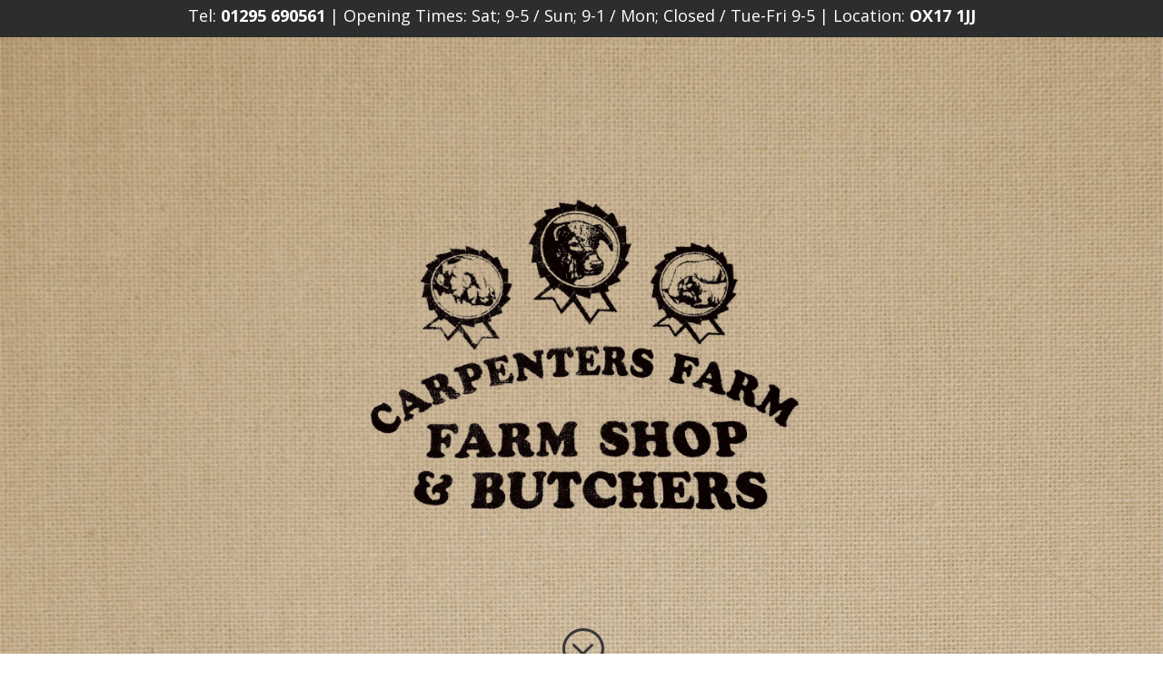

--- FILE ---
content_type: text/css
request_url: https://carpentersfarmshop.com/wp-content/et-cache/113/et-core-unified-tb-320-tb-326-tb-330-113.min.css?ver=1732620693
body_size: 1408
content:
.et_pb_section_0_tb_header{margin-top:0px;margin-right:0px;margin-bottom:0px;margin-left:0px;transition:padding 300ms ease 0ms;padding-top:3px!important}.et_pb_section_0_tb_header.et_pb_section{padding-top:0px;padding-right:0px;padding-bottom:0px;padding-left:0px;background-color:#2d2d2d!important}.et_pb_row_0_tb_header.et_pb_row{padding-top:0px!important;padding-bottom:0px!important;margin-top:0px!important;margin-bottom:0px!important;padding-top:0px;padding-bottom:0px}.et_pb_text_0_tb_header.et_pb_text a:hover{color:#7CDA24!important}.et_pb_text_0_tb_header{padding-top:5px!important;padding-bottom:5px!important;margin-top:0px!important;margin-bottom:0px!important}.et_pb_text_0_tb_header.et_pb_text a{transition:color 300ms ease 0ms}.et_pb_section_1_tb_header.et_pb_section{padding-top:0px;padding-right:0px;padding-bottom:0px;padding-left:0px}.et_pb_fullwidth_header.et_pb_fullwidth_header_0_tb_header{background-color:rgba(255,255,255,0)}.et_pb_fullwidth_header_0_tb_header{height:50%;min-height:80px;max-height:none;padding-top:0px;padding-right:100px;padding-bottom:0px;padding-left:100px;max-width:100%!important}.et_pb_fullwidth_header_0_tb_header.et_pb_fullwidth_header .et_pb_fullwidth_header_scroll a .et-pb-icon{color:#383838}.et_pb_fullwidth_header_0_tb_header.et_pb_fullwidth_header .et_pb_fullwidth_header_container .header-content{max-width:none}.et_pb_column_0_tb_header{padding-top:0px;padding-bottom:0px}.et_pb_section_0_tb_header:hover{padding-top:3px!important}.et_pb_fullwidth_header_0_tb_header.et_pb_module{margin-left:auto!important;margin-right:auto!important}@media only screen and (min-width:981px){.et_pb_fullwidth_header_0_tb_header{width:80%!important}}@media only screen and (max-width:980px){.et_pb_fullwidth_header_0_tb_header{min-height:auto;max-height:none;padding-right:0px;padding-left:0px}}@media only screen and (max-width:767px){.et_pb_fullwidth_header_0_tb_header{min-height:50%;max-height:80%;padding-top:0px;padding-right:0px;padding-bottom:0px;padding-left:0px;margin-top:0px;margin-bottom:0px;width:100%!important}}.et_pb_section_0_tb_body{border-radius:0 0 0 0;overflow:hidden;border-top-width:5px;border-bottom-width:5px;border-top-color:#FFFFFF;border-bottom-color:#FFFFFF}.et_pb_section_0_tb_body.et_pb_section{padding-top:70px;padding-bottom:70px;background-color:rgba(232,232,232,0.32)!important}.et_pb_row_0_tb_body.et_pb_row{padding-top:20px!important;padding-bottom:0px!important;padding-top:20px;padding-bottom:0px}.et_pb_post_content_0_tb_body{font-family:'Merriweather',Georgia,"Times New Roman",serif;font-size:18px;padding-right:0px;padding-left:0px;margin-right:0px;margin-left:0px}.et_pb_post_content_0_tb_body.et_pb_post_content a{color:#000000!important;transition:color 300ms ease 0ms}.et_pb_post_content_0_tb_body.et_pb_post_content a:hover{color:#7CDA24!important}.et_pb_post_content_0_tb_body.et_pb_post_content blockquote,.et_pb_text_1_tb_body.et_pb_text,.et_pb_text_2_tb_body.et_pb_text,.et_pb_text_3_tb_body.et_pb_text,.et_pb_text_4_tb_body.et_pb_text,.et_pb_text_5_tb_body.et_pb_text,.et_pb_text_6_tb_body.et_pb_text,.et_pb_text_7_tb_body.et_pb_text,.et_pb_text_8_tb_body.et_pb_text,.et_pb_text_9_tb_body.et_pb_text,.et_pb_text_10_tb_body.et_pb_text{color:#000000!important}.et_pb_post_content_0_tb_body blockquote{border-color:#7CDA24}.et_pb_post_content_0_tb_body h1,.et_pb_post_content_0_tb_body h2,.et_pb_post_content_0_tb_body h3,.et_pb_post_content_0_tb_body h4,.et_pb_post_content_0_tb_body h5,.et_pb_post_content_0_tb_body h6,.et_pb_text_0_tb_body h1,.et_pb_fullwidth_post_slider_0_tb_body.et_pb_slider .et_pb_slide_description .et_pb_slide_title,.et_pb_fullwidth_post_slider_0_tb_body.et_pb_slider .et_pb_slide_description .et_pb_slide_title a{font-family:'Merriweather',Georgia,"Times New Roman",serif}.et_pb_section_1_tb_body,.et_pb_section_2_tb_body{border-bottom-width:5px;border-bottom-color:#FFFFFF}.et_pb_section_1_tb_body.et_pb_section{padding-top:78px;padding-right:0px;padding-bottom:70px;padding-left:0px;background-color:rgba(0,0,0,0)!important}.et_pb_row_1_tb_body.et_pb_row{padding-top:0px!important;padding-right:0px!important;padding-bottom:0px!important;padding-left:0px!important;padding-top:0px;padding-right:0px;padding-bottom:0px;padding-left:0px}.et_pb_blurb_0_tb_body.et_pb_blurb .et_pb_module_header,.et_pb_blurb_0_tb_body.et_pb_blurb .et_pb_module_header a{font-family:'Merriweather',Georgia,"Times New Roman",serif;font-size:44px;color:rgba(0,0,0,0.86)!important}.et_pb_blurb_0_tb_body.et_pb_blurb{font-size:24px}.et_pb_blurb_0_tb_body .et_pb_main_blurb_image .et_pb_image_wrap{max-width:none}.et_pb_row_3_tb_body{border-top-style:none;border-bottom-style:dotted;border-top-color:#000000;border-bottom-width:1px;min-height:auto}.et_pb_row_3_tb_body.et_pb_row,.et_pb_row_4_tb_body.et_pb_row,.et_pb_row_5_tb_body.et_pb_row,.et_pb_row_6_tb_body.et_pb_row,.et_pb_row_7_tb_body.et_pb_row{padding-top:18px!important;padding-bottom:18px!important;margin-top:0px!important;margin-bottom:0px!important;padding-top:18px;padding-bottom:18px}.et_pb_row_3_tb_body,body #page-container .et-db #et-boc .et-l .et_pb_row_3_tb_body.et_pb_row,body.et_pb_pagebuilder_layout.single #page-container #et-boc .et-l .et_pb_row_3_tb_body.et_pb_row,body.et_pb_pagebuilder_layout.single.et_full_width_page #page-container #et-boc .et-l .et_pb_row_3_tb_body.et_pb_row,.et_pb_row_3_tb_body,body .pum-container .et-db #et-boc .et-l .et_pb_row_3_tb_body.et_pb_row,body.et_pb_pagebuilder_layout.single #page-container #et-boc .et-l .et_pb_row_3_tb_body.et_pb_row,body.et_pb_pagebuilder_layout.single.et_full_width_page #page-container #et-boc .et-l .et_pb_row_3_tb_body.et_pb_row,.et_pb_row_3_tb_body,body #page-container .et-db .pum .et-l .et_pb_row_3_tb_body.et_pb_row,body.et_pb_pagebuilder_layout.single #page-container #et-boc .et-l .et_pb_row_3_tb_body.et_pb_row,body.et_pb_pagebuilder_layout.single.et_full_width_page #page-container #et-boc .et-l .et_pb_row_3_tb_body.et_pb_row,.et_pb_row_3_tb_body,body .pum-container .et-db .pum .et-l .et_pb_row_3_tb_body.et_pb_row,body.et_pb_pagebuilder_layout.single #page-container #et-boc .et-l .et_pb_row_3_tb_body.et_pb_row,body.et_pb_pagebuilder_layout.single.et_full_width_page #page-container #et-boc .et-l .et_pb_row_3_tb_body.et_pb_row,.et_pb_row_4_tb_body,body #page-container .et-db #et-boc .et-l .et_pb_row_4_tb_body.et_pb_row,body.et_pb_pagebuilder_layout.single #page-container #et-boc .et-l .et_pb_row_4_tb_body.et_pb_row,body.et_pb_pagebuilder_layout.single.et_full_width_page #page-container #et-boc .et-l .et_pb_row_4_tb_body.et_pb_row,.et_pb_row_4_tb_body,body .pum-container .et-db #et-boc .et-l .et_pb_row_4_tb_body.et_pb_row,body.et_pb_pagebuilder_layout.single #page-container #et-boc .et-l .et_pb_row_4_tb_body.et_pb_row,body.et_pb_pagebuilder_layout.single.et_full_width_page #page-container #et-boc .et-l .et_pb_row_4_tb_body.et_pb_row,.et_pb_row_4_tb_body,body #page-container .et-db .pum .et-l .et_pb_row_4_tb_body.et_pb_row,body.et_pb_pagebuilder_layout.single #page-container #et-boc .et-l .et_pb_row_4_tb_body.et_pb_row,body.et_pb_pagebuilder_layout.single.et_full_width_page #page-container #et-boc .et-l .et_pb_row_4_tb_body.et_pb_row,.et_pb_row_4_tb_body,body .pum-container .et-db .pum .et-l .et_pb_row_4_tb_body.et_pb_row,body.et_pb_pagebuilder_layout.single #page-container #et-boc .et-l .et_pb_row_4_tb_body.et_pb_row,body.et_pb_pagebuilder_layout.single.et_full_width_page #page-container #et-boc .et-l .et_pb_row_4_tb_body.et_pb_row,.et_pb_row_5_tb_body,body #page-container .et-db #et-boc .et-l .et_pb_row_5_tb_body.et_pb_row,body.et_pb_pagebuilder_layout.single #page-container #et-boc .et-l .et_pb_row_5_tb_body.et_pb_row,body.et_pb_pagebuilder_layout.single.et_full_width_page #page-container #et-boc .et-l .et_pb_row_5_tb_body.et_pb_row,.et_pb_row_5_tb_body,body .pum-container .et-db #et-boc .et-l .et_pb_row_5_tb_body.et_pb_row,body.et_pb_pagebuilder_layout.single #page-container #et-boc .et-l .et_pb_row_5_tb_body.et_pb_row,body.et_pb_pagebuilder_layout.single.et_full_width_page #page-container #et-boc .et-l .et_pb_row_5_tb_body.et_pb_row,.et_pb_row_5_tb_body,body #page-container .et-db .pum .et-l .et_pb_row_5_tb_body.et_pb_row,body.et_pb_pagebuilder_layout.single #page-container #et-boc .et-l .et_pb_row_5_tb_body.et_pb_row,body.et_pb_pagebuilder_layout.single.et_full_width_page #page-container #et-boc .et-l .et_pb_row_5_tb_body.et_pb_row,.et_pb_row_5_tb_body,body .pum-container .et-db .pum .et-l .et_pb_row_5_tb_body.et_pb_row,body.et_pb_pagebuilder_layout.single #page-container #et-boc .et-l .et_pb_row_5_tb_body.et_pb_row,body.et_pb_pagebuilder_layout.single.et_full_width_page #page-container #et-boc .et-l .et_pb_row_5_tb_body.et_pb_row,.et_pb_row_6_tb_body,body #page-container .et-db #et-boc .et-l .et_pb_row_6_tb_body.et_pb_row,body.et_pb_pagebuilder_layout.single #page-container #et-boc .et-l .et_pb_row_6_tb_body.et_pb_row,body.et_pb_pagebuilder_layout.single.et_full_width_page #page-container #et-boc .et-l .et_pb_row_6_tb_body.et_pb_row,.et_pb_row_6_tb_body,body .pum-container .et-db #et-boc .et-l .et_pb_row_6_tb_body.et_pb_row,body.et_pb_pagebuilder_layout.single #page-container #et-boc .et-l .et_pb_row_6_tb_body.et_pb_row,body.et_pb_pagebuilder_layout.single.et_full_width_page #page-container #et-boc .et-l .et_pb_row_6_tb_body.et_pb_row,.et_pb_row_6_tb_body,body #page-container .et-db .pum .et-l .et_pb_row_6_tb_body.et_pb_row,body.et_pb_pagebuilder_layout.single #page-container #et-boc .et-l .et_pb_row_6_tb_body.et_pb_row,body.et_pb_pagebuilder_layout.single.et_full_width_page #page-container #et-boc .et-l .et_pb_row_6_tb_body.et_pb_row,.et_pb_row_6_tb_body,body .pum-container .et-db .pum .et-l .et_pb_row_6_tb_body.et_pb_row,body.et_pb_pagebuilder_layout.single #page-container #et-boc .et-l .et_pb_row_6_tb_body.et_pb_row,body.et_pb_pagebuilder_layout.single.et_full_width_page #page-container #et-boc .et-l .et_pb_row_6_tb_body.et_pb_row,.et_pb_row_7_tb_body,body #page-container .et-db #et-boc .et-l .et_pb_row_7_tb_body.et_pb_row,body.et_pb_pagebuilder_layout.single #page-container #et-boc .et-l .et_pb_row_7_tb_body.et_pb_row,body.et_pb_pagebuilder_layout.single.et_full_width_page #page-container #et-boc .et-l .et_pb_row_7_tb_body.et_pb_row,.et_pb_row_7_tb_body,body .pum-container .et-db #et-boc .et-l .et_pb_row_7_tb_body.et_pb_row,body.et_pb_pagebuilder_layout.single #page-container #et-boc .et-l .et_pb_row_7_tb_body.et_pb_row,body.et_pb_pagebuilder_layout.single.et_full_width_page #page-container #et-boc .et-l .et_pb_row_7_tb_body.et_pb_row,.et_pb_row_7_tb_body,body #page-container .et-db .pum .et-l .et_pb_row_7_tb_body.et_pb_row,body.et_pb_pagebuilder_layout.single #page-container #et-boc .et-l .et_pb_row_7_tb_body.et_pb_row,body.et_pb_pagebuilder_layout.single.et_full_width_page #page-container #et-boc .et-l .et_pb_row_7_tb_body.et_pb_row,.et_pb_row_7_tb_body,body .pum-container .et-db .pum .et-l .et_pb_row_7_tb_body.et_pb_row,body.et_pb_pagebuilder_layout.single #page-container #et-boc .et-l .et_pb_row_7_tb_body.et_pb_row,body.et_pb_pagebuilder_layout.single.et_full_width_page #page-container #et-boc .et-l .et_pb_row_7_tb_body.et_pb_row{width:50%}.et_pb_text_1_tb_body,.et_pb_text_3_tb_body,.et_pb_text_5_tb_body,.et_pb_text_7_tb_body,.et_pb_text_9_tb_body{font-family:'Merriweather',Georgia,"Times New Roman",serif;font-size:2em;padding-top:0px!important;padding-bottom:0px!important;margin-top:0px!important;margin-bottom:-20px!important}.et_pb_text_2_tb_body,.et_pb_text_4_tb_body,.et_pb_text_6_tb_body,.et_pb_text_8_tb_body,.et_pb_text_10_tb_body{font-family:'Merriweather',Georgia,"Times New Roman",serif;font-size:2em}.et_pb_row_4_tb_body,.et_pb_row_5_tb_body,.et_pb_row_6_tb_body{border-top-width:1px;border-bottom-width:1px;border-top-style:none;border-bottom-style:dotted;border-top-color:#000000;min-height:auto}.et_pb_row_7_tb_body{border-top-width:1px;border-top-style:none;border-top-color:#000000;min-height:auto}.et_pb_fullwidth_post_slider_0_tb_body,.et_pb_fullwidth_post_slider_0_tb_body.et_pb_bg_layout_dark,.et_pb_fullwidth_post_slider_0_tb_body.et_pb_bg_layout_light{background-color:#2ea3f2}.et_pb_fullwidth_post_slider_0_tb_body .et_pb_slide_description,.et_pb_slider_fullwidth_off.et_pb_fullwidth_post_slider_0_tb_body .et_pb_slide_description{padding-top:250px;padding-bottom:250px}.et_pb_fullwidth_post_slider_0_tb_body>.box-shadow-overlay,.et_pb_fullwidth_post_slider_0_tb_body.et-box-shadow-no-overlay{box-shadow:inset 0px 0px 10px 0px rgba(0,0,0,0.1)}.et_pb_fullwidth_post_slider_0_tb_body .et_pb_post_slide-177{background-image:url(https://carpentersfarmshop.com/wp-content/uploads/2017/12/P1020694.jpg);background-color:#2ea3f2}.et_pb_fullwidth_post_slider_0_tb_body .et_pb_post_slide-115{background-image:url(https://carpentersfarmshop.com/wp-content/uploads/2017/06/Carpenters-Farm-Shop-Chilled-Cabinet.jpg);background-color:#2ea3f2}.et_pb_fullwidth_post_slider_0_tb_body .et_pb_post_slide-113{background-image:url(https://carpentersfarmshop.com/wp-content/uploads/2017/06/Carpenters-Farm-Shop-Fresh-Veg.jpg);background-color:#2ea3f2}.et_pb_fullwidth_post_slider_0_tb_body .et_pb_post_slide-99{background-image:url(https://carpentersfarmshop.com/wp-content/uploads/2017/06/20170616_144355.jpg);background-color:#2ea3f2}.et_pb_section_3_tb_body.et_pb_section{padding-top:0px;padding-right:0px;padding-bottom:0px;padding-left:0px}.et_pb_column_3_tb_body,.et_pb_column_4_tb_body{padding-top:0px;padding-bottom:0px}@media only screen and (max-width:980px){.et_pb_section_0_tb_body{border-top-width:5px;border-bottom-width:5px;border-top-color:#FFFFFF;border-bottom-color:#FFFFFF}.et_pb_section_1_tb_body,.et_pb_section_2_tb_body{border-bottom-width:5px;border-bottom-color:#FFFFFF}.et_pb_row_3_tb_body{border-top-style:none;border-bottom-style:dotted;border-top-color:#000000;border-bottom-width:1px;min-height:auto}.et_pb_row_3_tb_body.et_pb_row,.et_pb_row_4_tb_body.et_pb_row,.et_pb_row_5_tb_body.et_pb_row,.et_pb_row_6_tb_body.et_pb_row,.et_pb_row_7_tb_body.et_pb_row{padding-top:0px!important;padding-bottom:0px!important;margin-bottom:35px!important;padding-top:0px!important;padding-bottom:0px!important}.et_pb_text_1_tb_body,.et_pb_text_3_tb_body,.et_pb_text_5_tb_body,.et_pb_text_7_tb_body,.et_pb_text_9_tb_body{padding-bottom:0px!important}.et_pb_row_4_tb_body,.et_pb_row_5_tb_body,.et_pb_row_6_tb_body{border-top-width:1px;border-bottom-width:1px;border-top-style:none;border-bottom-style:dotted;border-top-color:#000000;min-height:auto}.et_pb_row_7_tb_body{border-top-width:1px;border-top-style:none;border-top-color:#000000;min-height:auto}}@media only screen and (max-width:767px){.et_pb_section_0_tb_body{border-top-width:5px;border-bottom-width:5px;border-top-color:#FFFFFF;border-bottom-color:#FFFFFF}.et_pb_section_1_tb_body,.et_pb_section_2_tb_body{border-bottom-width:5px;border-bottom-color:#FFFFFF}.et_pb_row_3_tb_body{border-top-style:none;border-bottom-style:dotted;border-top-color:#000000;border-bottom-width:1px;min-height:auto}.et_pb_row_4_tb_body,.et_pb_row_5_tb_body,.et_pb_row_6_tb_body{border-top-width:1px;border-bottom-width:1px;border-top-style:none;border-bottom-style:dotted;border-top-color:#000000;min-height:auto}.et_pb_row_7_tb_body{border-top-width:1px;border-top-style:none;border-top-color:#000000;min-height:auto}}.et_pb_section_0_tb_footer.et_pb_section{padding-top:0px;padding-bottom:0px;margin-top:0px;margin-bottom:0px;background-color:#2d2d2d!important}.et_pb_row_0_tb_footer.et_pb_row{padding-top:10px!important;padding-bottom:10px!important;padding-top:10px;padding-bottom:10px}.et_pb_text_0_tb_footer.et_pb_text a{color:#FFFFFF!important;transition:color 300ms ease 0ms}.et_pb_text_0_tb_footer.et_pb_text a:hover{color:#7CDA24!important}

--- FILE ---
content_type: application/javascript
request_url: https://carpentersfarmshop.com/wp-content/uploads/wtfdivi/wp_footer.js?ver=1498172170
body_size: 127
content:
jQuery('#footer-info').html("website by <a href=\"http:\/\/www.nervenet.co.uk\" target=\"_blank\">nervenet &trade; <\/a>| Copyright Carpenters Farm Shop &copy;<span class=\"divibooster_year\"><\/span><script>jQuery(function($){$(\".divibooster_year\").text(new Date().getFullYear());});<\/script>");jQuery(function($){});

--- FILE ---
content_type: text/plain
request_url: https://www.google-analytics.com/j/collect?v=1&_v=j102&a=1741765907&t=pageview&_s=1&dl=https%3A%2F%2Fcarpentersfarmshop.com%2Ffresh-veg%2F&ul=en-us%40posix&dt=Fresh%20Fruit%20%26%20Veg%20-%20Carpenters%20Farm%20Shop&sr=1280x720&vp=1280x720&_u=IEBAAEABAAAAACAAI~&jid=166525328&gjid=1510854760&cid=1075201974.1765206285&tid=UA-104438669-1&_gid=774568019.1765206285&_r=1&_slc=1&z=1462914011
body_size: -453
content:
2,cG-V2058VN416